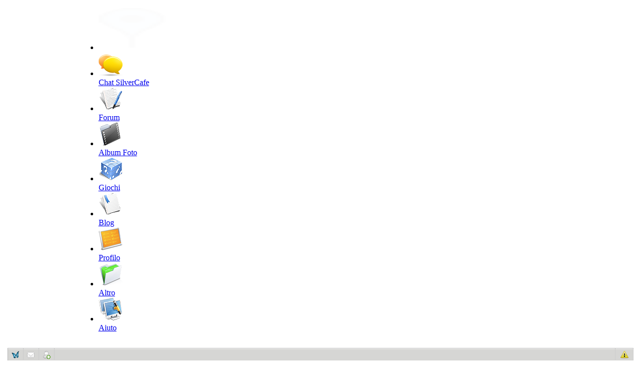

--- FILE ---
content_type: text/html
request_url: http://www.anziani.it/index.php?name=PNphpBB2&file=album_page&pic_id=53282&sid=942538c4f24c35479ec154cdfa360c37
body_size: 17770
content:
	
<!DOCTYPE HTML PUBLIC "-//W3C//DTD HTML 4.01 Transitional//EN" "http://www.w3.org/TR/html4/loose.dtd">
<html lang="it-it">
<head>
<title>
 :: Anziani.it  -| e' vita insieme  |- :: e' vita insieme 
</title>
<meta name="Description" content="e' vita insieme ">
<meta name="Keywords" content="Dedicato agli anziani, questo portale si prefigge di colmare la carenza di informazione sui servizi...">
<meta name="Author" content="Anziani.it  -| e' vita insieme  |-">
<meta name="Copyright" content="Copyright (c) 2005 by Anziani.it  -| e' vita insieme  |-">
<meta http-equiv="Content-Type" content="text/html; charset=ISO-8859-1">
<meta name="Robots" content="index,follow">
<meta name="Resource-Type" content="document">
<meta http-equiv="Expires" content="0">
<meta name="Revisit-After" content="1 days">
<meta name="Distribution" content="Global">
<meta name="Generator" content="PostNuke - http://postnuke.com">
<meta name="Rating" content="General">
<link rel="alternate" href="backend.php" type="application/rss+xml" title="Anziani.it  -| e' vita insieme  |-">
<link rel="icon" href="themes/anzianiGreen/images/icon.png" type="image/png">
<link rel="shortcut icon" href="themes/anzianiGreen/images/favicon.ico">

<link rel="stylesheet" href="http://www.anziani.it/themes/anzianiGreen/style/style.css" rev="stylesheet" type="text/css">
<link rel="stylesheet" href="http://www.anziani.it/themes/anzianiGreen/newHome/newHome.css" rev="stylesheet" type="text/css">
<link rel="stylesheet" href="http://www.anziani.it/themes/anzianiGreen/newHome/newHomeForum.css" rev="stylesheet" type="text/css">

</head>
<!-- NoRightColumn template -->
<body leftmargin="0" topmargin="0" marginwidth="0" marginheight="0">
<table width="967" border="0" align="center" cellpadding="0" cellspacing="0">
  <tr>
    <td valign="top" class="divPaddinNavcontainer"><div id="navcontainer">
        <ul id="navlist">
          <li><a href="http://www.anziani.it/index.php" class="non"> <img src="_file/transparent.png" width="250px" height="84px"></a></li>
          <li><a href="http://www.anziani.it/index.php?name=anzianiChat" class=""> <img src="_file/chat.png" width="48" alt=""><br>
            Chat SilverCafe</a></li>
          <li><a href="http://www.anziani.it/index.php?name=AnzianiForum" id="currentMenu"> <img src="_file/forum.png" width="48" alt=""> <br>
            Forum</a></li>
          <li><a href="http://www.anziani.it/index.php?name=AnzianiAlbum" class=""> <img src="_file/album.png" width="48" alt=""> <br>
            Album Foto</a></li>
          <li><a href="http://www.anziani.it/index.php?name=anzianiGiochi" class=""> <img src="_file/giochi.png" width="48" alt=""> <br>
            Giochi</a></li>
          <li><a href="http://www.anziani.it/index.php?name=pnWeblog" class=""> <img src="_file/blog.png" width="48" alt=""> <br>
            Blog</a></li>
          <li><a href="http://www.anziani.it/user.php" class=""> <img src="_file/profilo.png" width="48" alt=""> <br>
            Profilo</a></li>
          <li><a href="javascript:void(0);" class="menuAltro"> <img src="_file/altro.png" width="48" alt=""> <br>
            Altro</a></li>
          <li><a href="javascript:void(0);" class="menuAiuto"> <img src="_file/aiuto.png" width="48" alt=""> <br>
            Aiuto</a></li>
        </ul>
      </div>
      <div style="clear :both ;margin :0;">
          <table width="99%" border="0" cellpadding="0" cellspacing="0" align="center">
            <tr>
              <td align="center"><div id="AiutoDiv" style="display:none; width:100%; overflow:hidden;  height:160px;
       border-top:solid 1px #ccc; background:#fff;">
                  <table border=0>
                    <tr>
                      <td style="padding-left:5px; padding-left:30px;  padding-top:30px;color:#000;"><span style="font-size:18px">Se sei registrato ed abilitato e hai difficolta' di accesso al sito</span> <br>
                        <br>
                        <span style="font-size:12px">Prova ad effettuare queste guide per svuotare la cache del browser e cancellare i cookie, in modo da navigare nel sito partendo da un ambiente "pulito" e con la certezza di accedere all'ultima versione delle pagine:</span> &nbsp;<a href="http://www.google.com/support/chrome/bin/answer.py?hl=it&answer=95626" target="_blank"><img src="_file/chrome.png" align="absmiddle">&nbsp;Google Chrome</a> &nbsp;<a href="http://support.mozilla.com/it/kb/Eliminare%20i%20cookie" target="_blank"><img src="_file/firefox.png" align="absmiddle">&nbsp;Mozilla Firefox</a> &nbsp;<a href="http://docs.info.apple.com/article.html?path=Safari/3.0/it/11471.html" target="_blank"><img src="_file/safari.png" align="absmiddle">&nbsp;Apple Safari</a></td>
                      <td width=35% style="background:#FFFFFF;"><table border="0" cellspacing="0" cellpadding="0">
                          <tr>
                            <td style="padding-left:5px; color:#FF0000; font-weight:bold" align="center"><img src="_file/telephone.jpg">
                              <!--E' attivo dalle ore 10 alle ore 13 dal Lunedi al Giovedi il nuovo servizio di assistenza utenti telefonico.<br>Chiamare 06-54228855--></td>
                          </tr>
                        </table></td>
                    </tr>
                  </table>
                </div>
                <div id="AltroDiv" style="display:none; width:100%; overflow:hidden; height:160px; border-top:solid 1px #ccc;background:#f1f1f1;">
                  
<style>

.altroList ul{
font-size: 12px;
margin-left:0em;
margin-top:0em;
margin-bottom:0.5em;
padding-left:0.2em;
list-style: none;
}
.altroList li{
display: inline;
margin: 0;
padding: 0;
display: block;
color: #333;
margin: 0;
padding: 0.1em 0.3em 0.1em 2.2em;
background:url(http://www.anziani.it/_file/topic.png) left no-repeat;
background-position:0.5em;
text-decoration: none;
border-bottom: 1px solid #e5e5e5;
border-top: 1px solid #fff;
}


</style> 

<table width="100%" border="0" cellspacing="5">
          <tr>
            <td valign="top"  class="altroList">
			<ul><strong>MESSAGGIO PRIVATO</strong>
              <li>Nuovo Messaggio</li>
              <li>Gestione Messaggi</li>
              <li>Messaggio In Arrivo</li>
              <li>Messaggio In Uscita</li>
              <li>Archivio</li>
			</ul>  
            </td>
			
            <td valign="top" class="altroList">
			
			<ul><strong>GESTIONE PROFILO</strong>
              <li>Modificare il Profilo</li>
              <li>Vai al Profilo</li>
              <li>Visualizza Profilo</li>
     		</ul>
			
            <ul>
			<strong>GESTIONE ALBUM</strong>
              <li>Vai a Album Foto</li>
              <li>Tuo Album Foto</li>
			</ul>  
			</td>
			
            <td valign="top" class="altroList">
			<ul><strong>INVITA / AGGIUNGI</strong>
              <li>Invita un Amico</li>
              <li>Aggiungi Amici</li>
            </ul>  
           <ul>GESTIONE BLOG
            <li>Blog</li>
		   <li>Gestione Blog</li>
		   <li>Mio Blog</li>
		   </ul>
            </td>
			
            <td valign="top" class="altroList">
			<ul><strong>GESTIONE FORUM</strong>
              <li>Indice Forum</li>
              <li>Preferenze di Forum</li>
              <li>Vedi Tutti tuoi Messaggi</li>
              <li>Immagine Forum</li>
            </ul>  
            </td>
          </tr>
        </table>


                </div></td>
            </tr>
          </table>
        </div></td>
  </tr>
</table>
<table id="main" width="967" border="0" cellspacing="0" cellpadding="0" align="center">
  <tr>
    <td id="CenterCol" valign="top">
    
    <table width="100%" border="0" cellspacing="0" cellpadding="0">
        <tr>
          <td height="3"></td>
        </tr>
      </table>
      
<a name="top" id="top"></a> 
<ul id="menu">
  <li id="nav-1"><a href="index.php?name=PNphpBB2&file=album"><img name="" src="_file/immaginialbum.gif" width="16" height="16" alt=""  align="absmiddle"/><strong>&nbsp;&nbsp;Immagini Forum</strong></a></li>
  <li id="nav-3"><a href="index.php?name=PNphpBB2&file=search&sid=eaabf3283167dd0c532cef75a988b661"><img name="" src="_file/search_16x16.gif" width="16" height="16" alt=""  align="absmiddle"/><strong>&nbsp;Cerca</strong></a></li>
</ul>
<div id="contents" style="margin-left:5px">

<table width="100%" border="0" cellspacing="0" cellpadding="0" class="forumline">
  <tr>
    <td>
	<div style="padding:5px; background:#fff; border:dotted 0px; border-color:#b5bd12; font-size:11px; font-weight:bold"><span class="nav"><img src="_file/alt.jpg" alt="" title=""  align="absmiddle"/>&nbsp;<a href="index.php?name=PNphpBB2&amp;file=index&amp;sid=f683103fe645fc3089c3fe4a50e820a6" class="nav"><b>Indice del forum</b></a> <img src="_file/alt.jpg" alt="" title=""  align="absmiddle"/>&nbsp; <a class="nav" href="index.php?name=PNphpBB2&amp;file=album&amp;sid=f683103fe645fc3089c3fe4a50e820a6"><b>Indice Album</b></a> <img src="_file/alt.jpg" alt="" title=""  align="absmiddle"/>&nbsp; <a class="nav" href="index.php?name=PNphpBB2&amp;file=album_cat&amp;cat_id=2&amp;sid=f683103fe645fc3089c3fe4a50e820a6"><b>Animazioni</b></a></span>
	</div></td>
  </tr>
</table>
<table width="100%" cellpadding="2" cellspacing="1" border="0" class="forumline">
  <tr>
	<th class="thTop" height="25">morbidoso1</th>
  </tr>
  <tr>
	<td class="row1" align="center"><div align="center"><img src="index.php?name=PNphpBB2&amp;file=album_pic&amp;pic_id=53282&amp;sid=f683103fe645fc3089c3fe4a50e820a6" border="0" vspace="10" alt="morbidoso1" title="morbidoso1" /></div></td>
  </tr>
  <tr>
	<td class="row2"><table width="90%" align="center" border="0" cellpadding="3" cellspacing="2">
		  <tr>
		<td width="49%" align="right"><span class="genmed">Numero Immagine:</span></td>
		<td width="51%"><span class="genmed"><b>53282</b></span></td>
	  </tr>
	  <tr>
		<td width="49%" align="right"><span class="genmed">Autore del messaggio:</span></td>
		<td><span class="genmed"><b><a href="index.php?name=PNphpBB2&amp;file=profile&amp;mode=viewprofile&amp;u=227&amp;sid=f683103fe645fc3089c3fe4a50e820a6">cicuta</a></b></span></td>
	  </tr>
	  <tr>
		<td valign="top" align="right"><span class="genmed">Titolo Immagine:</span></td>
		<td valign="top"><b><span class="genmed">morbidoso1</span></b></td>
	  </tr>
	  <tr>
		<td valign="top" align="right"><span class="genmed">Descrizione immagine:</span></td>
		<td valign="top"><b><span class="genmed">morbi1</span></b></td>
	  </tr>
	  <tr>
		<td align="right"><span class="genmed">Inviato:</span></td>
		<td><b><span class="genmed">30 Mar, 2021 - 15:46</span></b></td>
	  </tr>
	  <tr>
		<td align="right"><span class="genmed">Elenco:</span></td>
		<td><b><span class="genmed">600</span></b></td>
	  </tr>
	  <tr>
		<td valign="top" align="right"><span class="genmed"><a href="index.php?name=PNphpBB2&amp;file=album_rate&amp;pic_id=53282&amp;sid=f683103fe645fc3089c3fe4a50e820a6">Punteggio:</a></span></td>
		<td><b><span class="genmed"><i>Nessun punteggio</i></span></b></td>
	  </tr>
	  <tr>
		<td align="right"><span class="genmed"><a href="index.php?name=PNphpBB2&amp;file=album_comment&amp;pic_id=53282&amp;sid=f683103fe645fc3089c3fe4a50e820a6">Commenti:</a></span></td>
		<td><b><span class="genmed">0</span></b></td>
	  </tr>
	</table></td>
  </tr>
  <tr>
	<td class="catbottom" align="center" height="28"><span class="cattitle">&laquo; <a href="index.php?name=PNphpBB2&amp;file=album_page&amp;pic_id=53282&amp;mode=previous&amp;sid=f683103fe645fc3089c3fe4a50e820a6" class="cattitle"><b>Precedente</b></a>&nbsp;-&nbsp;<a href="index.php?name=PNphpBB2&amp;file=album_page&amp;pic_id=53282&amp;mode=next&amp;sid=f683103fe645fc3089c3fe4a50e820a6" class="cattitle"><b>Successivo</b></a> &raquo;</span></td>
  </tr>
</table>

<table width="100%" cellpadding="3" cellspacing="1" border="0">
<tr>
<td align="center" class="gensmall" style="text-align:center"></td>
</tr>
</table>

<a name="bot" id="bot"></a>
</div>
<!--///////////////////////////////////-->
</td>
</tr>
</table>


      
      </td>
  </tr>
</table>

<table id="" width="967" border="0" cellspacing="0" cellpadding="0" align="center">
  <tr>
    <td valign="top"><style>
				.wrapper{
					width: 100%;
					background: #fff;
					height: 185px;
					border: 1px solid #ccc;
					margin-top: 20px;
					border-radius: 5px;
				}
				.wrap{
				    text-align: left;
				    margin-top: 20px;
				}
				.left{
					float: left;
					border-right: 1px #ccc solid;
					width: 33%;
					height: 150px;
				}
				.right{
				    float: right;
				    border: 0px #ccc solid;
				    width: 32%;
				    height: 150px
				}
				.center{
					float: left;
					border-right: 1px #ccc solid;
					width: 33%;
					height: 150px;
				}
		    </style>

			<div class="wrapper">
				<div class="wrap">

				  <div class="left">
				    <div style="padding-left: 25px;">ANZIANI.IT</div>
					<!--div style="padding: 15px 5px 0 25px;">Un portale italiano dedicato alla terza eta'. Impostato come una vera e propria comunita' virtuale, di partecipare alle discussioni, ai forum, creare circoli di discussione pubblici, aprire pagine web personali e collettive, partecipare ai giochi, creare un circolo virtuale con amici reali.</div-->
					<div style="padding: 15px 5px 0 25px;">
				      Via del Poggio Laurentino 2
				      <br>00144 Roma (RM)<br>P.Iva: 05121921000
					   <ul style="margin-bottom: 0px;">
					      <li>Tel: <a href="tel:+39 065422881">+39 06-54228855</a></li>
					      <li>Email: <a href="mailto:info@anziani.it.it">info@anziani.it</a></li>
					      <li>9:00 - 17:00, lunedi - Venerdi</li>
					   </ul>
					</div>
				  </div>

				  <div class="right">
				    <div style="padding-left: 0px;">DATA PROTECTION OFFICER</div>
			         <p style="padding: 0px 5px 0 0px;">E' possibile contattare in qualsiasi momento questa email <strong><a style="color: #0000ff;" href="mailto:dpo@final.it">dpo@final.it</a></strong> per richiedere l'anonimizzazione o rimozione completa dei propri dati dalla piattaforma secondo la General Data Protection Regulation (GDPR).</p>
				  </div>

				  <div class="center">
				    <div style="padding-left: 25px;">INFORMAZIONI LEGALI</div>
					 <ul>
					   <li><a href="http://www.anziani.it/privacy.html">Privacy Policy</a></li>
					   <li><a href="http://www.anziani.it/cookies.html">Informativa cookies</a></li>
					 </ul>
				  </div>

				</div>
			</div>

			<link rel="stylesheet" href="http://www.anziani.it/javascript/divascookies_style_dark_bottom.css" />
			<script src="https://cdnjs.cloudflare.com/ajax/libs/jquery/2.1.4/jquery.min.js"></script>
			<script type="text/javascript">
				var jQuery_2_1_4 = $.noConflict(true);
			</script>
			<script type="text/javascript" src="http://www.anziani.it/javascript/jquery.divascookies-0.6.min.js"></script> 
			    <script type="text/javascript">
			      jQuery_2_1_4(document).ready(function() {
			        jQuery_2_1_4.DivasCookies({
			          bannerText        : "Autorizzo il trattamento dei miei dati personali a fini di registrazione e di contatto e dichiaro di aver letto <a href=http://www.anziani.it/dpo.html >l'informativa</a>.",
			          cookiePolicyLink    : "",
			          cookiePolicyLinkText  : "",
			          thirdPartyPolicyWidget  : "",
			          acceptButtonText    : "Approvo",
			          acceptButtonSrc     : "",
			          openEffect        : "slideDown",
			          openEffectDuration    : 600,
			          openEffectEasing    : "swing",
			          closeEffect       : "slideUp",
			          closeEffectDuration   : 600,
			          closeEffectEasing   : "swing",
			          debugMode       : false,
			          saveUserPreferences   : true,
			          cookieDuration      : 30,
			          blockScripts      : false,
			          pageReload        : false,
			          acceptOnScroll      : false,
			          acceptOnClick     : false,
			          excludePolicyPage   : true
			        });
			      });
			    </script>
		    </td>
  </tr>
</table>

<!-- Footer -->


<script type='text/javascript' src='http://ajax.googleapis.com/ajax/libs/jquery/1.3.2/jquery.min.js'></script>
<link type="text/css" rel="stylesheet" media="all" href="http://www.anziani.it/CometChat/css/cometchat.css" />
<script type="text/javascript" src="http://www.anziani.it/CometChat/js/cometchat.js"></script>
<script type='text/javascript' src='newsScroller/jquery.newsScroll.js'></script>
<script type='text/javascript'>
	$('#widget').newsScroll({
		speed: 1000,
		delay: 5000
	});
    $(".menuAltro").click(function () {
		  $("#AltroDiv").toggle();
		  $("#AiutoDiv").hide();
    });
    $(".menuAiuto").click(function () {
		  $("#AiutoDiv").toggle();
		  $("#AltroDiv").hide();
    });		
	
function MM_preloadImages() { //v3.0
  var d=document; if(d.images){ if(!d.MM_p) d.MM_p=new Array();
    var i,j=d.MM_p.length,a=MM_preloadImages.arguments; for(i=0; i<a.length; i++)
    if (a[i].indexOf("#")!=0){ d.MM_p[j]=new Image; d.MM_p[j++].src=a[i];}}
}
</script>
<script type="text/javascript">
var gaJsHost = (("https:" == document.location.protocol) ? "https://ssl." : "http://www.");
document.write(unescape("%3Cscript src='" + gaJsHost + "google-analytics.com/ga.js' type='text/javascript'%3E%3C/script%3E"));
</script>
<script type="text/javascript">
try {
var pageTracker = _gat._getTracker("UA-11640656-1");
pageTracker._trackPageview();
} catch(err) {}
</script>

</body>
</html>